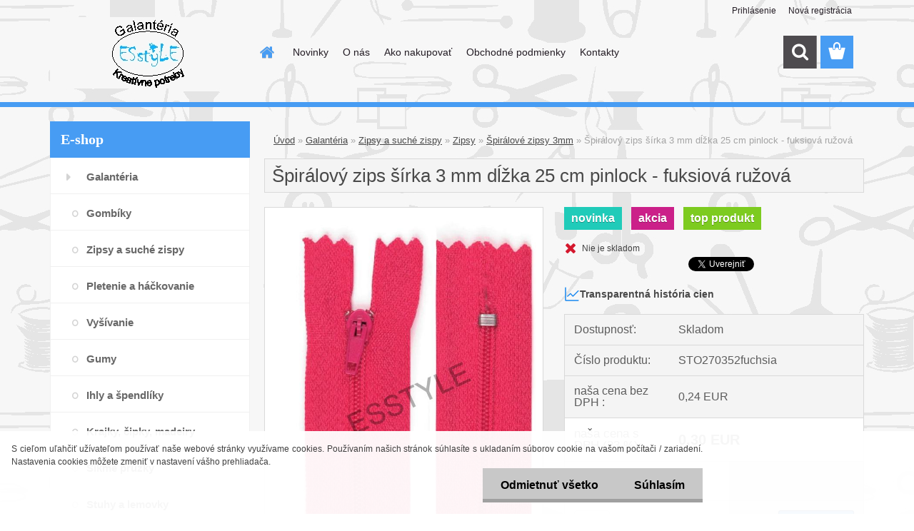

--- FILE ---
content_type: text/html; charset=utf-8
request_url: https://www.esstyle.sk/Spiralovy-zips-sirka-3-mm-d-zka-25-cm-pinlock-fuksiova-ruzova-d3189.htm
body_size: 22900
content:

    <!DOCTYPE html>
    <html xmlns:og="http://ogp.me/ns#" xmlns:fb="http://www.facebook.com/2008/fbml" lang="sk" class="tmpl__3rs13">
      <head>
          <script>
              window.cookie_preferences = getCookieSettings('cookie_preferences');
              window.cookie_statistics = getCookieSettings('cookie_statistics');
              window.cookie_marketing = getCookieSettings('cookie_marketing');

              function getCookieSettings(cookie_name) {
                  if (document.cookie.length > 0)
                  {
                      cookie_start = document.cookie.indexOf(cookie_name + "=");
                      if (cookie_start != -1)
                      {
                          cookie_start = cookie_start + cookie_name.length + 1;
                          cookie_end = document.cookie.indexOf(";", cookie_start);
                          if (cookie_end == -1)
                          {
                              cookie_end = document.cookie.length;
                          }
                          return unescape(document.cookie.substring(cookie_start, cookie_end));
                      }
                  }
                  return false;
              }
          </script>
                    <script async src="https://www.googletagmanager.com/gtag/js?id=GTM-57WDGHB"></script>
                <script>(function(w,d,s,l,i){w[l]=w[l]||[];w[l].push({'gtm.start':
          new Date().getTime(),event:'gtm.js'});var f=d.getElementsByTagName(s)[0],
        j=d.createElement(s),dl=l!='dataLayer'?'&l='+l:'';j.async=true;j.src=
        'https://www.googletagmanager.com/gtm.js?id='+i+dl;f.parentNode.insertBefore(j,f);
      })(window,document,'script','dataLayer','GTM-GTM-57WDGHB');
        window.dataLayer = window.dataLayer || [];
        window.dataLayer.push({
            event: 'eec.pageview',
            clientIP: '18.188.17.XX'
        });

    </script>
            <title>zips špirálový</title>
        <script type="text/javascript">var action_unavailable='action_unavailable';var id_language = 'sk';var id_country_code = 'SK';var language_code = 'sk-SK';var path_request = '/request.php';var type_request = 'POST';var cache_break = "2511"; var enable_console_debug = false; var enable_logging_errors = false;var administration_id_language = 'sk';var administration_id_country_code = 'SK';</script>          <script type="text/javascript" src="//ajax.googleapis.com/ajax/libs/jquery/1.8.3/jquery.min.js"></script>
          <script type="text/javascript" src="//code.jquery.com/ui/1.12.1/jquery-ui.min.js" ></script>
                  <script src="/wa_script/js/jquery.hoverIntent.minified.js?_=2025-01-14-11-59" type="text/javascript"></script>
        <script type="text/javascript" src="/admin/jscripts/jquery.qtip.min.js?_=2025-01-14-11-59"></script>
                  <script src="/wa_script/js/jquery.selectBoxIt.min.js?_=2025-01-14-11-59" type="text/javascript"></script>
                  <script src="/wa_script/js/bs_overlay.js?_=2025-01-14-11-59" type="text/javascript"></script>
        <script src="/wa_script/js/bs_design.js?_=2025-01-14-11-59" type="text/javascript"></script>
        <script src="/admin/jscripts/wa_translation.js?_=2025-01-14-11-59" type="text/javascript"></script>
        <link rel="stylesheet" type="text/css" href="/css/jquery.selectBoxIt.wa_script.css?_=2025-01-14-11-59" media="screen, projection">
        <link rel="stylesheet" type="text/css" href="/css/jquery.qtip.lupa.css?_=2025-01-14-11-59">
        
                  <script src="/wa_script/js/jquery.colorbox-min.js?_=2025-01-14-11-59" type="text/javascript"></script>
          <link rel="stylesheet" type="text/css" href="/css/colorbox.css?_=2025-01-14-11-59">
          <script type="text/javascript">
            jQuery(document).ready(function() {
              (function() {
                function createGalleries(rel) {
                  var regex = new RegExp(rel + "\\[(\\d+)]"),
                      m, group = "g_" + rel, groupN;
                  $("a[rel*=" + rel + "]").each(function() {
                    m = regex.exec(this.getAttribute("rel"));
                    if(m) {
                      groupN = group + m[1];
                    } else {
                      groupN = group;
                    }
                    $(this).colorbox({
                      rel: groupN,
                      slideshow:true,
                       maxWidth: "85%",
                       maxHeight: "85%",
                       returnFocus: false
                    });
                  });
                }
                createGalleries("lytebox");
                createGalleries("lyteshow");
              })();
            });</script>
          <script type="text/javascript">
      function init_products_hovers()
      {
        jQuery(".product").hoverIntent({
          over: function(){
            jQuery(this).find(".icons_width_hack").animate({width: "130px"}, 300, function(){});
          } ,
          out: function(){
            jQuery(this).find(".icons_width_hack").animate({width: "10px"}, 300, function(){});
          },
          interval: 40
        });
      }
      jQuery(document).ready(function(){

        jQuery(".param select, .sorting select").selectBoxIt();

        jQuery(".productFooter").click(function()
        {
          var $product_detail_link = jQuery(this).parent().find("a:first");

          if($product_detail_link.length && $product_detail_link.attr("href"))
          {
            window.location.href = $product_detail_link.attr("href");
          }
        });
        init_products_hovers();
        
        ebar_details_visibility = {};
        ebar_details_visibility["user"] = false;
        ebar_details_visibility["basket"] = false;

        ebar_details_timer = {};
        ebar_details_timer["user"] = setTimeout(function(){},100);
        ebar_details_timer["basket"] = setTimeout(function(){},100);

        function ebar_set_show($caller)
        {
          var $box_name = $($caller).attr("id").split("_")[0];

          ebar_details_visibility["user"] = false;
          ebar_details_visibility["basket"] = false;

          ebar_details_visibility[$box_name] = true;

          resolve_ebar_set_visibility("user");
          resolve_ebar_set_visibility("basket");
        }

        function ebar_set_hide($caller)
        {
          var $box_name = $($caller).attr("id").split("_")[0];

          ebar_details_visibility[$box_name] = false;

          clearTimeout(ebar_details_timer[$box_name]);
          ebar_details_timer[$box_name] = setTimeout(function(){resolve_ebar_set_visibility($box_name);},300);
        }

        function resolve_ebar_set_visibility($box_name)
        {
          if(   ebar_details_visibility[$box_name]
             && jQuery("#"+$box_name+"_detail").is(":hidden"))
          {
            jQuery("#"+$box_name+"_detail").slideDown(300);
          }
          else if(   !ebar_details_visibility[$box_name]
                  && jQuery("#"+$box_name+"_detail").not(":hidden"))
          {
            jQuery("#"+$box_name+"_detail").slideUp(0, function() {
              $(this).css({overflow: ""});
            });
          }
        }

        
        jQuery("#user_icon, #basket_icon").hoverIntent({
          over: function(){
            ebar_set_show(this);
            
          } ,
          out: function(){
            ebar_set_hide(this);
          },
          interval: 40
        });
        
        jQuery("#user_icon").click(function(e)
        {
          if(jQuery(e.target).attr("id") == "user_icon")
          {
            window.location.href = "https://www.esstyle.sk/1ju3sa97/e-login/";
          }
        });

        jQuery("#basket_icon").click(function(e)
        {
          if(jQuery(e.target).attr("id") == "basket_icon")
          {
            window.location.href = "https://www.esstyle.sk/1ju3sa97/e-basket/";
          }
        });
      
      });
    </script>        <meta http-equiv="Content-language" content="sk">
        <meta http-equiv="Content-Type" content="text/html; charset=utf-8">
        <meta name="language" content="slovak">
        <meta name="keywords" content="zips špirálový, zips spiralovy, šitie, odevy, sitie, na sukne, na saty, na šaty">
        <meta name="description" content="zips špirálový">
        <meta name="revisit-after" content="1 Days">
        <meta name="distribution" content="global">
        <meta name="expires" content="never">
                  <meta name="expires" content="never">
                    <link rel="previewimage" href="https://www.esstyle.sk/fotky40202/fotos/_vyr_3189Spiralovy_zips_syto_ruzovy_3mm_25cm_pinlock_STO270352_396.jpg" />
                    <link rel="canonical" href="https://www.esstyle.sk/Spiralovy-zips-sirka-3-mm-d-zka-25-cm-pinlock-fuksiova-ruzova-d3189.htm?tab=description"/>
          <meta property="og:image" content="http://www.esstyle.sk/fotky40202/fotos/_vyr_3189Spiralovy_zips_syto_ruzovy_3mm_25cm_pinlock_STO270352_396.jpg" />
<meta property="og:image:secure_url" content="https://www.esstyle.sk/fotky40202/fotos/_vyr_3189Spiralovy_zips_syto_ruzovy_3mm_25cm_pinlock_STO270352_396.jpg" />
<meta property="og:image:type" content="image/jpeg" />
<meta property="og:url" content="http://www.esstyle.sk/1ju3sa97/eshop/15-1-Galanteria/0/5/3189-Spiralovy-zips-sirka-3-mm-d-zka-25-cm-pinlock-fuksiova-ruzova" />
<meta property="og:title" content="Špirálový zips šírka 3 mm dĺžka 25 cm pinlock - fuksiová ružová" />
<meta property="og:description" content="zips špirálový" />
<meta property="og:type" content="product" />
<meta property="og:site_name" content="Esstyle galanteria a kreativne potreby" />

<meta name="google-site-verification" content="google-site-verification=Z7pc2Hxj56lUUxCMWdoBLklhBvnXErzLWnnBBLZKEg4"/>            <meta name="robots" content="index, follow">
                    <link rel="stylesheet" type="text/css" href="/css/lang_dependent_css/lang_sk.css?_=2025-01-14-11-59" media="screen, projection">
                <link rel='stylesheet' type='text/css' href='/wa_script/js/styles.css?_=2025-01-14-11-59'>
        <script language='javascript' type='text/javascript' src='/wa_script/js/javascripts.js?_=2025-01-14-11-59'></script>
        <script language='javascript' type='text/javascript' src='/wa_script/js/check_tel.js?_=2025-01-14-11-59'></script>
          <script src="/assets/javascripts/buy_button.js?_=2025-01-14-11-59"></script>
            <script type="text/javascript" src="/wa_script/js/bs_user.js?_=2025-01-14-11-59"></script>
        <script type="text/javascript" src="/wa_script/js/bs_fce.js?_=2025-01-14-11-59"></script>
        <script type="text/javascript" src="/wa_script/js/bs_fixed_bar.js?_=2025-01-14-11-59"></script>
        <script type="text/javascript" src="/bohemiasoft/js/bs.js?_=2025-01-14-11-59"></script>
        <script src="/wa_script/js/jquery.number.min.js?_=2025-01-14-11-59" type="text/javascript"></script>
        <script type="text/javascript">
            BS.User.id = 40202;
            BS.User.domain = "1ju3sa97";
            BS.User.is_responsive_layout = true;
            BS.User.max_search_query_length = 50;
            BS.User.max_autocomplete_words_count = 5;

            WA.Translation._autocompleter_ambiguous_query = ' Hľadaný výraz je pre našeptávač príliš všeobecný. Zadajte prosím ďalšie znaky, slová alebo pokračujte odoslaním formulára pre vyhľadávanie.';
            WA.Translation._autocompleter_no_results_found = ' Neboli nájdené žiadne produkty ani kategórie.';
            WA.Translation._error = " Chyba";
            WA.Translation._success = " Úspech";
            WA.Translation._warning = " Upozornenie";
            WA.Translation._multiples_inc_notify = '<p class="multiples-warning"><strong>Tento produkt je možné objednať iba v násobkoch #inc#. </strong><br><small>Vami zadaný počet kusov bol navýšený podľa tohto násobku.</small></p>';
            WA.Translation._shipping_change_selected = " Zmeniť...";
            WA.Translation._shipping_deliver_to_address = "_shipping_deliver_to_address";

            BS.Design.template = {
              name: "3rs13",
              is_selected: function(name) {
                if(Array.isArray(name)) {
                  return name.indexOf(this.name) > -1;
                } else {
                  return name === this.name;
                }
              }
            };
            BS.Design.isLayout3 = true;
            BS.Design.templates = {
              TEMPLATE_ARGON: "argon",TEMPLATE_NEON: "neon",TEMPLATE_CARBON: "carbon",TEMPLATE_XENON: "xenon",TEMPLATE_AURUM: "aurum",TEMPLATE_CUPRUM: "cuprum",TEMPLATE_ERBIUM: "erbium",TEMPLATE_CADMIUM: "cadmium",TEMPLATE_BARIUM: "barium",TEMPLATE_CHROMIUM: "chromium",TEMPLATE_SILICIUM: "silicium",TEMPLATE_IRIDIUM: "iridium",TEMPLATE_INDIUM: "indium",TEMPLATE_OXYGEN: "oxygen",TEMPLATE_HELIUM: "helium",TEMPLATE_FLUOR: "fluor",TEMPLATE_FERRUM: "ferrum",TEMPLATE_TERBIUM: "terbium",TEMPLATE_URANIUM: "uranium",TEMPLATE_ZINCUM: "zincum",TEMPLATE_CERIUM: "cerium",TEMPLATE_KRYPTON: "krypton",TEMPLATE_THORIUM: "thorium",TEMPLATE_ETHERUM: "etherum",TEMPLATE_KRYPTONIT: "kryptonit",TEMPLATE_TITANIUM: "titanium",TEMPLATE_PLATINUM: "platinum"            };
        </script>
                  <script src="/js/progress_button/modernizr.custom.js"></script>
                      <link rel="stylesheet" type="text/css" href="/bower_components/owl.carousel/dist/assets/owl.carousel.min.css" />
            <link rel="stylesheet" type="text/css" href="/bower_components/owl.carousel/dist/assets/owl.theme.default.min.css" />
            <script src="/bower_components/owl.carousel/dist/owl.carousel.min.js"></script>
                    <link rel="stylesheet" type="text/css" href="//static.bohemiasoft.com/jave/style.css?_=2025-01-14-11-59" media="screen">
                    <link rel="stylesheet" type="text/css" href="/css/font-awesome.4.7.0.min.css" media="screen">
          <link rel="stylesheet" type="text/css" href="/sablony/nove/3rs13/3rs13blue/css/product_var3.css?_=2025-01-14-11-59" media="screen">
                    <link rel="stylesheet"
                type="text/css"
                id="tpl-editor-stylesheet"
                href="/sablony/nove/3rs13/3rs13blue/css/colors.css?_=2025-01-14-11-59"
                media="screen">

          <meta name="viewport" content="width=device-width, initial-scale=1.0">
          <link rel="stylesheet" 
                   type="text/css" 
                   href="https://static.bohemiasoft.com/custom-css/argon.css?_1764923345" 
                   media="screen"><link rel="stylesheet" type="text/css" href="/css/steps_order.css?_=2025-01-14-11-59" media="screen"><style type="text/css">
               <!--#site_logo{
                  width: 275px;
                  height: 100px;
                  background-image: url('/fotky40202/design_setup/images/custom_image_logo.jpg?cache_time=1572497399');
                  background-repeat: no-repeat;
                  
                }html body .myheader { 
          background-image: url('/fotky40202/design_setup/images/custom_image_centerpage.jpg?cache_time=1572497399');
          border: black;
          background-repeat: repeat;
          background-position: 50% 50%;
          
        }#page_background{
                  background-image: url('/fotky40202/design_setup/images/custom_image_aroundpage.jpg?cache_time=1572497399');
                  background-repeat: repeat;
                  background-position: 50% 50%;
                  background-color: transparent;
                }.bgLupa{
                  padding: 0;
                  border: none;
                }

 :root { 
 }
-->
                </style>          <link rel="stylesheet" type="text/css" href="/fotky40202/design_setup/css/user_defined.css?_=1498575657" media="screen, projection">
                    <script type="text/javascript" src="/admin/jscripts/wa_dialogs.js?_=2025-01-14-11-59"></script>
            <script>
      $(document).ready(function() {
        if (getCookie('show_cookie_message' + '_40202_sk') != 'no') {
          if($('#cookies-agreement').attr('data-location') === '0')
          {
            $('.cookies-wrapper').css("top", "0px");
          }
          else
          {
            $('.cookies-wrapper').css("bottom", "0px");
          }
          $('.cookies-wrapper').show();
        }

        $('#cookies-notify__close').click(function() {
          setCookie('show_cookie_message' + '_40202_sk', 'no');
          $('#cookies-agreement').slideUp();
          $("#masterpage").attr("style", "");
          setCookie('cookie_preferences', 'true');
          setCookie('cookie_statistics', 'true');
          setCookie('cookie_marketing', 'true');
          window.cookie_preferences = true;
          window.cookie_statistics = true;
          window.cookie_marketing = true;
          if(typeof gtag === 'function') {
              gtag('consent', 'update', {
                  'ad_storage': 'granted',
                  'analytics_storage': 'granted',
                  'ad_user_data': 'granted',
                  'ad_personalization': 'granted'
              });
          }
         return false;
        });

        $("#cookies-notify__disagree").click(function(){
            save_preferences();
        });

        $('#cookies-notify__preferences-button-close').click(function(){
            var cookies_notify_preferences = $("#cookies-notify-checkbox__preferences").is(':checked');
            var cookies_notify_statistics = $("#cookies-notify-checkbox__statistics").is(':checked');
            var cookies_notify_marketing = $("#cookies-notify-checkbox__marketing").is(':checked');
            save_preferences(cookies_notify_preferences, cookies_notify_statistics, cookies_notify_marketing);
        });

        function save_preferences(preferences = false, statistics = false, marketing = false)
        {
            setCookie('show_cookie_message' + '_40202_sk', 'no');
            $('#cookies-agreement').slideUp();
            $("#masterpage").attr("style", "");
            setCookie('cookie_preferences', preferences);
            setCookie('cookie_statistics', statistics);
            setCookie('cookie_marketing', marketing);
            window.cookie_preferences = preferences;
            window.cookie_statistics = statistics;
            window.cookie_marketing = marketing;
            if(marketing && typeof gtag === 'function')
            {
                gtag('consent', 'update', {
                    'ad_storage': 'granted'
                });
            }
            if(statistics && typeof gtag === 'function')
            {
                gtag('consent', 'update', {
                    'analytics_storage': 'granted',
                    'ad_user_data': 'granted',
                    'ad_personalization': 'granted',
                });
            }
            if(marketing === false && BS && BS.seznamIdentity) {
                BS.seznamIdentity.clearIdentity();
            }
        }

        /**
         * @param {String} cookie_name
         * @returns {String}
         */
        function getCookie(cookie_name) {
          if (document.cookie.length > 0)
          {
            cookie_start = document.cookie.indexOf(cookie_name + "=");
            if (cookie_start != -1)
            {
              cookie_start = cookie_start + cookie_name.length + 1;
              cookie_end = document.cookie.indexOf(";", cookie_start);
              if (cookie_end == -1)
              {
                cookie_end = document.cookie.length;
              }
              return unescape(document.cookie.substring(cookie_start, cookie_end));
            }
          }
          return "";
        }
        
        /**
         * @param {String} cookie_name
         * @param {String} value
         */
        function setCookie(cookie_name, value) {
          var time = new Date();
          time.setTime(time.getTime() + 365*24*60*60*1000); // + 1 rok
          var expires = "expires="+time.toUTCString();
          document.cookie = cookie_name + "=" + escape(value) + "; " + expires + "; path=/";
        }
      });
    </script>
    <script async src="https://www.googletagmanager.com/gtag/js?id=UA-108296340-2"></script><script>
window.dataLayer = window.dataLayer || [];
function gtag(){dataLayer.push(arguments);}
gtag('js', new Date());
gtag('config', 'AW-436-353-0823', { debug_mode: true });
gtag('config', 'UA-108296340-2', { debug_mode: true });
</script>        <script type="text/javascript" src="/wa_script/js/search_autocompleter.js?_=2025-01-14-11-59"></script>
                <link rel="stylesheet" type="text/css" href="/assets/vendor/magnific-popup/magnific-popup.css" />
      <script src="/assets/vendor/magnific-popup/jquery.magnific-popup.js"></script>
      <script type="text/javascript">
        BS.env = {
          decPoint: ",",
          basketFloatEnabled: true        };
      </script>
      <script type="text/javascript" src="/node_modules/select2/dist/js/select2.min.js"></script>
      <script type="text/javascript" src="/node_modules/maximize-select2-height/maximize-select2-height.min.js"></script>
      <script type="text/javascript">
        (function() {
          $.fn.select2.defaults.set("language", {
            noResults: function() {return " Žiadny záznam nebol nájdený"},
            inputTooShort: function(o) {
              var n = o.minimum - o.input.length;
              return "_input_too_short".replace("#N#", n);
            }
          });
          $.fn.select2.defaults.set("width", "100%")
        })();

      </script>
      <link type="text/css" rel="stylesheet" href="/node_modules/select2/dist/css/select2.min.css" />
      <script type="text/javascript" src="/wa_script/js/countdown_timer.js?_=2025-01-14-11-59"></script>
      <script type="text/javascript" src="/wa_script/js/app.js?_=2025-01-14-11-59"></script>
      <script type="text/javascript" src="/node_modules/jquery-validation/dist/jquery.validate.min.js"></script>

      
          </head>
          <script type="text/javascript">
        var fb_pixel = 'active';
      </script>
      <script type="text/javascript" src="/wa_script/js/fb_pixel_func.js"></script>
      <script>add_to_cart_default_basket_settings();</script>  <body class="lang-sk layout3 not-home page-product-detail page-product-3189 basket-empty slider_available template-slider-disabled vat-payer-y alternative-currency-n" >
      <!-- Google Tag Manager (noscript) end -->
    <noscript><iframe src="https://www.googletagmanager.com/ns.html?id=GTM-GTM-57WDGHB"
                      height="0" width="0" style="display:none;visibility:hidden"></iframe></noscript>
    <!-- End Google Tag Manager (noscript) -->
          <a name="topweb"></a>
            <div id="cookies-agreement" class="cookies-wrapper" data-location="1"
         >
      <div class="cookies-notify-background"></div>
      <div class="cookies-notify" style="display:block!important;">
        <div class="cookies-notify__bar">
          <div class="cookies-notify__bar1">
            <div class="cookies-notify__text"
                                 >
                S cieľom uľahčiť užívateľom používať naše webové stránky využívame cookies. Používaním našich stránok súhlasíte s ukladaním súborov cookie na vašom počítači / zariadení. Nastavenia cookies môžete zmeniť v nastavení vášho prehliadača.            </div>
            <div class="cookies-notify__button">
                <a href="#" id="cookies-notify__disagree" class="secondary-btn"
                   style="color: #000000;
                           background-color: #c8c8c8;
                           opacity: 1"
                >Odmietnuť všetko</a>
              <a href="#" id="cookies-notify__close"
                 style="color: #000000;
                        background-color: #c8c8c8;
                        opacity: 1"
                >Súhlasím</a>
            </div>
          </div>
                    </div>
      </div>
    </div>
    
  <div id="responsive_layout_large"></div><div id="page">    <script type="text/javascript">
      var responsive_articlemenu_name = ' Menu';
      var responsive_eshopmenu_name = ' E-shop';
    </script>
        <link rel="stylesheet" type="text/css" href="/css/masterslider.css?_=2025-01-14-11-59" media="screen, projection">
    <script type="text/javascript" src="/js/masterslider.min.js"></script>
    <div class="myheader">
                <div class="navigate_bar">
            <div class="logo-wrapper">
            <a id="site_logo" href="//www.esstyle.sk" class="mylogo" aria-label="Logo"></a>
    </div>
                        <!--[if IE 6]>
    <style>
    #main-menu ul ul{visibility:visible;}
    </style>
    <![endif]-->

    
    <div id="topmenu"><!-- TOPMENU -->
            <div id="main-menu" class="">
                 <ul>
            <li class="eshop-menu-home">
              <a href="//www.esstyle.sk" class="top_parent_act" aria-label="Homepage">
                              </a>
            </li>
          </ul>
          
<ul><li class="eshop-menu-6 eshop-menu-order-1 eshop-menu-odd"><a href="/Novinky-a6_0.htm"  class="top_parent">Novinky</a>
</li></ul>
<ul><li class="eshop-menu-1 eshop-menu-order-2 eshop-menu-even"><a href="/O-nas-a1_0.htm"  class="top_parent">O nás</a>
</li></ul>
<ul><li class="eshop-menu-4 eshop-menu-order-3 eshop-menu-odd"><a href="/Ako-nakupovat-a4_0.htm"  class="top_parent">Ako nakupovať</a> <ul><!--[if lte IE 7]><table><tr><td><![endif]--> <li class="eshop-submenu-4"><a href="/Casto-kladene-otazky-FAQ-a4_4.htm" >Často kladené otázky ( FAQ)</a></li><li class="eshop-submenu-5"><a href="/Ako-nakupovat-a4_5.htm" >Ako nakupovať</a></li><li class="eshop-submenu-6"><a href="/Doprava-a4_6.htm" >Doprava</a></li><li class="eshop-submenu-7"><a href="/Sledovanie-zasielok-a4_7.htm" >Sledovanie zásielok</a></li><li class="eshop-submenu-8"><a href="/Cookies-a4_8.htm" >Cookies</a></li> <!--[if lte IE 7]></td></tr></table><![endif]--></ul> 
</li></ul>
<ul><li class="eshop-menu-3 eshop-menu-order-4 eshop-menu-even"><a href="/Obchodne-podmienky-a3_0.htm"  class="top_parent">Obchodné podmienky</a> <ul><!--[if lte IE 7]><table><tr><td><![endif]--> <li class="eshop-submenu-2"><a href="/Vseobecne-obchodne-podmienky-a3_2.htm" >Všeobecné obchodné podmienky</a></li><li class="eshop-submenu-1"><a href="/Ako-reklamovat-a3_1.htm" >Ako reklamovať</a></li><li class="eshop-submenu-9"><a href="/Zasady-ochrany-osobnych-udajov-a3_9.htm" >Zásady ochrany osobných údajov</a></li><li class="eshop-submenu-3"><a href="/Odstupenie-od-zmluvy-a3_3.htm" >Odstúpenie od zmluvy</a></li><li class="eshop-submenu-10"><a href="/Formular-na-odstupenie-a3_10.htm" >Formulár na odstúpenie</a></li> <!--[if lte IE 7]></td></tr></table><![endif]--></ul> 
</li></ul>
<ul><li class="eshop-menu-5 eshop-menu-order-5 eshop-menu-odd"><a href="/Kontakty-a5_0.htm"  class="top_parent">Kontakty</a>
</li></ul>      </div>
    </div><!-- END TOPMENU -->
        <div id="search">
      <form name="search" id="searchForm" action="/search-engine.htm" method="GET" enctype="multipart/form-data">
        <label for="q" class="title_left2"> Hľadanie</label>
        <p>
          <input name="slovo" type="text" class="inputBox" id="q" placeholder=" Zadajte text vyhľadávania" maxlength="50">
          
          <input type="hidden" id="source_service" value="www.webareal.sk">
        </p>
        <div class="wrapper_search_submit">
          <input type="submit" class="search_submit" aria-label="search" name="search_submit" value="">
        </div>
        <div id="search_setup_area">
          <input id="hledatjak2" checked="checked" type="radio" name="hledatjak" value="2">
          <label for="hledatjak2">Hľadať v tovare</label>
          <br />
          <input id="hledatjak1"  type="radio" name="hledatjak" value="1">
          <label for="hledatjak1">Hľadať v článkoch</label>
                    <script type="text/javascript">
            function resolve_search_mode_visibility()
            {
              if (jQuery('form[name=search] input').is(':focus'))
              {
                if (jQuery('#search_setup_area').is(':hidden'))
                {
                  jQuery('#search_setup_area').slideDown(400);
                }
              }
              else
              {
                if (jQuery('#search_setup_area').not(':hidden'))
                {
                  jQuery('#search_setup_area').slideUp(400);
                }
              }
            }

            $('form[name=search] input').click(function() {
              this.focus();
            });

            jQuery('form[name=search] input')
                .focus(function() {
                  resolve_search_mode_visibility();
                })
                .blur(function() {
                  setTimeout(function() {
                    resolve_search_mode_visibility();
                  }, 1000);
                });

          </script>
                  </div>
      </form>
    </div>
          </div>
          </div>
    <div id="page_background">      <div class="hack-box"><!-- HACK MIN WIDTH FOR IE 5, 5.5, 6  -->
                  <div id="masterpage" style="margin-bottom:95px;"><!-- MASTER PAGE -->
              <div id="header">          </div><!-- END HEADER -->
          
  <div id="ebar" class="" >        <div id="ebar_set">
                <div id="user_icon">

                            <div id="user_detail">
                    <div id="user_arrow_tag"></div>
                    <div id="user_content_tag">
                        <div id="user_content_tag_bg">
                            <a href="/1ju3sa97/e-login/"
                               class="elink user_login_text"
                               >
                               Prihlásenie                            </a>
                            <a href="/1ju3sa97/e-register/"
                               class="elink user-logout user_register_text"
                               >
                               Nová registrácia                            </a>
                        </div>
                    </div>
                </div>
            
        </div>
        
                <div id="basket_icon" >
            <div id="basket_detail">
                <div id="basket_arrow_tag"></div>
                <div id="basket_content_tag">
                    <a id="quantity_tag" href="/1ju3sa97/e-basket" rel="nofollow" class="elink"><span class="quantity_count">0</span></a>
                                    </div>
            </div>
        </div>
                <a id="basket_tag"
           href="1ju3sa97/e-basket"
           rel="nofollow"
           class="elink">
            <span id="basket_tag_left">&nbsp;</span>
            <span id="basket_tag_right">
                0 ks            </span>
        </a>
                </div></div>          <div id="aroundpage"><!-- AROUND PAGE -->
            
      <!-- LEFT BOX -->
      <div id="left-box">
              <div class="menu-typ-1" id="left_eshop">
                <p class="title_left_eshop">E-shop</p>
          
        <div id="inleft_eshop">
          <div class="leftmenu2">
                <ul class="root-eshop-menu">
              <li class="leftmenuDef category-menu-15 category-menu-order-1 category-menu-odd">
          <a href="/Galanteria-c15_0_1.htm">            <strong>
              Galantéria            </strong>
            </a>        </li>

            <ul class="eshop-submenu level-2">
              <li class="leftmenu2sub category-submenu-74 masonry_item">
          <a href="/Gombiky-c15_74_2.htm">            <strong>
              Gombíky            </strong>
            </a>        </li>

                <li class="leftmenu2sub category-submenu-81 masonry_item">
          <a href="/Zipsy-a-suche-zispy-c15_81_2.htm">            <strong>
              Zipsy a suché zispy            </strong>
            </a>        </li>

                <li class="leftmenu2sub category-submenu-82 masonry_item">
          <a href="/Pletenie-a-hackovanie-c15_82_2.htm">            <strong>
              Pletenie a háčkovanie            </strong>
            </a>        </li>

                <li class="leftmenu2sub category-submenu-282 masonry_item">
          <a href="/Vysivanie-c15_282_2.htm">            <strong>
              Vyšívanie            </strong>
            </a>        </li>

                <li class="leftmenu2sub category-submenu-83 masonry_item">
          <a href="/Gumy-c15_83_2.htm">            <strong>
              Gumy            </strong>
            </a>        </li>

                <li class="leftmenu2sub category-submenu-84 masonry_item">
          <a href="/Ihly-a-spendliky-c15_84_2.htm">            <strong>
              Ihly a špendlíky            </strong>
            </a>        </li>

                <li class="leftmenu2sub category-submenu-85 masonry_item">
          <a href="/Krajky-cipky-madeiry-c15_85_2.htm">            <strong>
              Krajky, čipky, madeiry            </strong>
            </a>        </li>

                <li class="leftmenu2sub category-submenu-86 masonry_item">
          <a href="/Sikme-pruzky-c15_86_2.htm">            <strong>
              Šikmé prúžky            </strong>
            </a>        </li>

                <li class="leftmenu2sub category-submenu-87 masonry_item">
          <a href="/Stuhy-a-lemovky-c15_87_2.htm">            <strong>
              Stuhy a lemovky            </strong>
            </a>        </li>

                <li class="leftmenu2sub category-submenu-88 masonry_item">
          <a href="/Nazehlovacky-a-zaplaty-c15_88_2.htm">            <strong>
              Nažehlovačky a záplaty             </strong>
            </a>        </li>

                <li class="leftmenu2sub category-submenu-89 masonry_item">
          <a href="/Metraz-c15_89_2.htm">            <strong>
              Metráž            </strong>
            </a>        </li>

                <li class="leftmenu2sub category-submenu-90 masonry_item">
          <a href="/Krajcirske-potreby-c15_90_2.htm">            <strong>
              Krajčírske potreby            </strong>
            </a>        </li>

                <li class="leftmenu2sub category-submenu-91 masonry_item">
          <a href="/Tvrda-galanteria-c15_91_2.htm">            <strong>
              Tvrdá galantéria            </strong>
            </a>        </li>

                <li class="leftmenu2sub category-submenu-92 masonry_item">
          <a href="/Plastova-galanteria-c15_92_2.htm">            <strong>
              Plastová galantéria            </strong>
            </a>        </li>

                <li class="leftmenu2sub category-submenu-98 masonry_item">
          <a href="/Cievky-pre-sijacie-stroje-c15_98_2.htm">            <strong>
              Cievky pre šijacie stroje            </strong>
            </a>        </li>

                <li class="leftmenu2sub category-submenu-99 masonry_item">
          <a href="/Zaclonova-galanteria-c15_99_2.htm">            <strong>
              Záclonová galantéria            </strong>
            </a>        </li>

                <li class="leftmenu2sub category-submenu-122 masonry_item">
          <a href="/Snury-spagaty-knoty-c15_122_2.htm">            <strong>
              Šnúry, špagáty, knôty            </strong>
            </a>        </li>

                <li class="leftmenu2sub category-submenu-253 masonry_item">
          <a href="/Hadovky-a-pramiky-c15_253_2.htm">            <strong>
              Hadovky a prámiky            </strong>
            </a>        </li>

                <li class="leftmenu2sub category-submenu-254 masonry_item">
          <a href="/Popruhy-c15_254_2.htm">            <strong>
              Popruhy            </strong>
            </a>        </li>

                <li class="leftmenu2sub category-submenu-270 masonry_item">
          <a href="/Nite-c15_270_2.htm">            <strong>
              Nite            </strong>
            </a>        </li>

                <li class="leftmenu2sub category-submenu-284 masonry_item">
          <a href="/Plavkove-a-podprsenkove-sucast-c15_284_2.htm">            <strong>
              Plavkové a podprsenkové súčast            </strong>
            </a>        </li>

                <li class="leftmenu2sub category-submenu-296 masonry_item">
          <a href="/Vypchavky-c15_296_2.htm">            <strong>
              Vypchávky            </strong>
            </a>        </li>

                <li class="leftmenu2sub category-submenu-308 masonry_item">
          <a href="/Strapce-lampasy-paspulky-c15_308_2.htm">            <strong>
              Strapce, lampasy, paspulky            </strong>
            </a>        </li>

                <li class="leftmenu2sub category-submenu-394 masonry_item">
          <a href="/Keprovky-a-pasovky-c15_394_2.htm">            <strong>
              Keprovky a pásovky            </strong>
            </a>        </li>

                <li class="leftmenu2sub category-submenu-395 masonry_item">
          <a href="/Fixacne-a-spevnovacie-material-c15_395_2.htm">            <strong>
              Fixačné a spevňovacie materiál            </strong>
            </a>        </li>

            </ul>
      <style>
        #left-box .remove_point a::before
        {
          display: none;
        }
      </style>
            <li class="leftmenuDef category-menu-20 category-menu-order-2 category-menu-even">
          <a href="/Aranzerske-a-kreativne-potreby-c20_0_1.htm">            <strong>
              Aranžérske a kreatívne potreby            </strong>
            </a>        </li>

                <li class="leftmenuDef category-menu-11 category-menu-order-3 category-menu-odd">
          <a href="/Oblecenie-a-modne-doplnky-c11_0_1.htm">            <strong>
              Oblečenie a módne doplnky            </strong>
            </a>        </li>

                <li class="leftmenuDef category-menu-18 category-menu-order-4 category-menu-even">
          <a href="/Party-veci-a-doplnky-c18_0_1.htm">            <strong>
              Párty veci a doplnky            </strong>
            </a>        </li>

                <li class="leftmenuDef category-menu-7 category-menu-order-5 category-menu-odd">
          <a href="/Svadba-c7_0_1.htm">            <strong>
              Svadba            </strong>
            </a>        </li>

                <li class="leftmenuDef category-menu-19 category-menu-order-6 category-menu-even">
          <a href="/Krstiny-c19_0_1.htm">            <strong>
              Krstiny            </strong>
            </a>        </li>

                <li class="leftmenuDef category-menu-13 category-menu-order-7 category-menu-odd">
          <a href="/Obaly-na-saty-a-obuv-c13_0_1.htm">            <strong>
              Obaly na šaty a obuv            </strong>
            </a>        </li>

                <li class="leftmenuDef category-menu-14 category-menu-order-8 category-menu-even">
          <a href="/Vesiaky-c14_0_1.htm">            <strong>
              Vešiaky            </strong>
            </a>        </li>

                <li class="leftmenuDef category-menu-16 category-menu-order-9 category-menu-odd">
          <a href="/Zartovne-tricka-c16_0_1.htm">            <strong>
              Žartovné tričká            </strong>
            </a>        </li>

                <li class="leftmenuDef category-menu-17 category-menu-order-10 category-menu-even">
          <a href="/Darceky-k-sviatku-c17_0_1.htm">            <strong>
              Darčeky k sviatku            </strong>
            </a>        </li>

                <li class="leftmenuDef category-menu-12 category-menu-order-11 category-menu-odd">
          <a href="/Sperky-c12_0_1.htm">            <strong>
              Šperky            </strong>
            </a>        </li>

                <li class="leftmenuDef category-menu-10 category-menu-order-12 category-menu-even">
          <a href="/Darcekove-krabicky-a-balenie-c10_0_1.htm">            <strong>
              Darčekové krabičky a balenie            </strong>
            </a>        </li>

                <li class="leftmenuDef category-menu-21 category-menu-order-13 category-menu-odd">
          <a href="/Nakupne-tasky-a-vrecka-c21_0_1.htm">            <strong>
              Nákupné tašky a vrecká            </strong>
            </a>        </li>

                <li class="leftmenuDef category-menu-22 category-menu-order-14 category-menu-even">
          <a href="/Reflexne-odevy-a-doplnky-c22_0_1.htm">            <strong>
              Reflexné odevy a doplnky            </strong>
            </a>        </li>

                <li class="leftmenuDef category-menu-23 category-menu-order-15 category-menu-odd">
          <a href="/Dazdniky-a-prsiplaste-c23_0_1.htm">            <strong>
              Dáždniky a pršiplášte            </strong>
            </a>        </li>

                <li class="leftmenuDef category-menu-24 category-menu-order-16 category-menu-even">
          <a href="/Kalendare-a-diare-c24_0_1.htm">            <strong>
              Kalendáre a diáre            </strong>
            </a>        </li>

                <li class="leftmenuDef category-menu-25 category-menu-order-17 category-menu-odd">
          <a href="/Ruska-a-stity-c25_0_1.htm">            <strong>
              Rúška a štíty            </strong>
            </a>        </li>

                <li class="leftmenuDef category-menu-26 category-menu-order-18 category-menu-even">
          <a href="/Kancelarske-a-skolske-potreby-c26_0_1.htm">            <strong>
              Kancelárske a školské potreby            </strong>
            </a>        </li>

                <li class="leftmenuDef category-menu-27 category-menu-order-19 category-menu-odd">
          <a href="/Party-a-karnevalove-dekoracie-c27_0_1.htm">            <strong>
              Párty a karnevalové dekorácie            </strong>
            </a>        </li>

                <li class="leftmenuDef category-menu-28 category-menu-order-20 category-menu-even">
          <a href="/Caje-a-cajove-doplnky-c28_0_1.htm">            <strong>
              Čaje a čajové doplnky            </strong>
            </a>        </li>

                <li class="leftmenuDef category-menu-29 category-menu-order-21 category-menu-odd">
          <a href="/Elektro-c29_0_1.htm">            <strong>
              Elektro            </strong>
            </a>        </li>

                <li class="leftmenuDef category-menu-30 category-menu-order-22 category-menu-even">
          <a href="/Snurky-do-topanok-c30_0_1.htm">            <strong>
              Šnúrky do topánok            </strong>
            </a>        </li>

                <li class="leftmenuDef category-menu-31 category-menu-order-23 category-menu-odd">
          <a href="/Rucne-naradie-c31_0_1.htm">            <strong>
              Ručné náradie            </strong>
            </a>        </li>

            </ul>
      <style>
        #left-box .remove_point a::before
        {
          display: none;
        }
      </style>
              </div>
        </div>

        
        <div id="footleft1">
                  </div>

            </div>
            </div><!-- END LEFT BOX -->
            <div id="right-box"><!-- RIGHT BOX2 -->
              </div><!-- END RIGHT BOX -->
      

            <hr class="hide">
                        <div id="centerpage2"><!-- CENTER PAGE -->
              <div id="incenterpage2"><!-- in the center -->
                <script type="text/javascript">
  var product_information = {
    id: '3189',
    name: 'Špirálový zips šírka 3 mm dĺžka 25 cm pinlock - fuksiová ružová',
    brand: '',
    price: '0.3',
    category: 'Špirálové zipsy 3mm',
    is_variant: false,
    variant_id: 0  };
</script>
        <div id="fb-root"></div>
    <script>(function(d, s, id) {
            var js, fjs = d.getElementsByTagName(s)[0];
            if (d.getElementById(id)) return;
            js = d.createElement(s); js.id = id;
            js.src = "//connect.facebook.net/ sk_SK/all.js#xfbml=1&appId=";
            fjs.parentNode.insertBefore(js, fjs);
        }(document, 'script', 'facebook-jssdk'));</script>
       <script>
           BS.price_history_widget.data = {
             id_produkt: '3189',
             id_ciselnik: '',
             today_price: '0.300',
             name: 'Špirálový zips šírka 3 mm dĺžka 25 cm pinlock - fuksiová ružová',
           };
           WA.Translation._ph_product_title = 'História cien';
       </script>
             <script type="application/ld+json">
      {
        "@context": "http://schema.org",
        "@type": "Product",
                "name": "zips špirálový",
        "description": "zips špirálový",
                "image": "https://www.esstyle.sk/fotky40202/fotos/_vyr_3189Spiralovy_zips_syto_ruzovy_3mm_25cm_pinlock_STO270352_396.jpg",
                "gtin13": "",
        "mpn": "",
        "sku": "STO270352fuchsia",
        "brand": "",

        "offers": {
            "@type": "Offer",
            "availability": "https://schema.org/OutOfStock",
            "price": "0.30",
"priceCurrency": "EUR",
"priceValidUntil": "2036-01-17",
            "url": "https://www.esstyle.sk/Spiralovy-zips-sirka-3-mm-d-zka-25-cm-pinlock-fuksiova-ruzova-d3189.htm"
        }
      }
</script>
              <script type="application/ld+json">
{
    "@context": "http://schema.org",
    "@type": "BreadcrumbList",
    "itemListElement": [
    {
        "@type": "ListItem",
        "position": 1,
        "item": {
            "@id": "https://www.esstyle.sk",
            "name": "Home"
            }
    },     {
        "@type": "ListItem",
        "position": 2,
        "item": {
            "@id": "https://www.esstyle.sk/Galanteria-c15_0_1.htm",
            "name": "Galantéria"
        }
        },
     {
        "@type": "ListItem",
        "position": 3,
        "item": {
            "@id": "https://www.esstyle.sk/Zipsy-a-suche-zispy-c15_81_2.htm",
            "name": "Zipsy a suché zispy"
        }
        },
     {
        "@type": "ListItem",
        "position": 4,
        "item": {
            "@id": "https://www.esstyle.sk/Zipsy-c15_135_3.htm",
            "name": "Zipsy"
        }
        },
     {
        "@type": "ListItem",
        "position": 5,
        "item": {
            "@id": "https://www.esstyle.sk/Spiralove-zipsy-3mm-c15_138_4.htm",
            "name": "Špirálové zipsy 3mm"
        }
        },
    {
        "@type": "ListItem",
        "position": 6,
        "item": {
            "@id": "https://www.esstyle.sk/Spiralovy-zips-sirka-3-mm-d-zka-25-cm-pinlock-fuksiova-ruzova-d3189.htm",
            "name": "Špirálový zips šírka 3 mm dĺžka 25 cm pinlock - fuksiová ružová"
    }
    }
]}
</script>
          <script type="text/javascript" src="/wa_script/js/bs_variants.js?date=2462013"></script>
  <script type="text/javascript" src="/wa_script/js/rating_system.js"></script>
  <script type="text/javascript">
    <!--
    $(document).ready(function () {
      BS.Variants.register_events();
      BS.Variants.id_product = 3189;
    });

    function ShowImage2(name, width, height, domen) {
      window.open("/wa_script/image2.php?soub=" + name + "&domena=" + domen, "", "toolbar=no,scrollbars=yes,location=no,status=no,width=" + width + ",height=" + height + ",resizable=1,screenX=20,screenY=20");
    }
    ;
    // --></script>
  <script type="text/javascript">
    <!--
    function Kontrola() {
      if (document.theForm.autor.value == "") {
        document.theForm.autor.focus();
        BS.ui.popMessage.alert("Musíte vyplniť svoje meno");
        return false;
      }
      if (document.theForm.email.value == "") {
        document.theForm.email.focus();
        BS.ui.popMessage.alert("Musíte vyplniť svoj email");
        return false;
      }
      if (document.theForm.titulek.value == "") {
        document.theForm.titulek.focus();
        BS.ui.popMessage.alert("Vyplňte názov príspevku");
        return false;
      }
      if (document.theForm.prispevek.value == "") {
        document.theForm.prispevek.focus();
        BS.ui.popMessage.alert("Zadajte text príspevku");
        return false;
      }
      if (document.theForm.captcha.value == "") {
        document.theForm.captcha.focus();
        BS.ui.popMessage.alert("Opíšte bezpečnostný kód");
        return false;
      }
      if (jQuery("#captcha_image").length > 0 && jQuery("#captcha_input").val() == "") {
        jQuery("#captcha_input").focus();
        BS.ui.popMessage.alert("Opíšte text z bezpečnostného obrázku");
        return false;
      }

      }

      -->
    </script>
          <script type="text/javascript" src="/wa_script/js/detail.js?date=2022-06-01"></script>
          <script type="text/javascript">
      product_price = "1";
    product_price_non_ceil =   "0.300";
    currency = "EUR";
    currency_position = "1";
    tax_subscriber = "a";
    ceny_jak = "0";
    desetiny = "2";
    dph = "23";
    currency_second = "";
    currency_second_rate = "0";
    lang = "";    </script>
          <script>
          related_click = false;
          $(document).ready(function () {
              $(".buy_btn").on("click", function(){
                    related_click = true;
              });

              $("#buy_btn, #buy_prg").on("click", function () {
                  var variant_selected_reload = false;
                  var url = window.location.href;
                  if (url.indexOf('?variant=not_selected') > -1)
                  {
                      url = window.location.href;
                  }
                  else
                  {
                      url = window.location.href + "?variant=not_selected";
                  }
                  if ($("#1SelectBoxIt").length !== undefined)
                  {
                      var x = $("#1SelectBoxIt").attr("aria-activedescendant");
                      if (x == 0)
                      {
                          variant_selected_reload = true;
                          document.cookie = "variantOne=unselected;path=/";
                      }
                      else
                      {
                          var id_ciselnik = $("#1SelectBoxItOptions #" + x).attr("data-val");
                          document.cookie = "variantOne=" + id_ciselnik + ";path=/";
                      }
                  }
                  else if ($("#1SelectBoxItText").length !== undefined)
                  {
                      var x = $("#1SelectBoxItText").attr("data-val");
                      if (x == 0)
                      {
                          variant_selected_reload = true;
                          document.cookie = "variantOne=unselected;path=/";
                      }
                      else
                      {
                          var id_ciselnik = $("#1SelectBoxItOptions #" + x).attr("data-val");
                          document.cookie = "variantOne=" + id_ciselnik + ";path=/";
                      }
                  }
                  if ($("#2SelectBoxIt").length !== undefined)
                  {
                      var x = $("#2SelectBoxIt").attr("aria-activedescendant");
                      if (x == 0)
                      {
                          variant_selected_reload = true;
                          document.cookie = "variantTwo=unselected;path=/";
                      }
                      else
                      {
                          var id_ciselnik = $("#2SelectBoxItOptions #" + x).attr("data-val");
                          document.cookie = "variantTwo=" + id_ciselnik + ";path=/";
                      }
                  }
                  else if ($("#2SelectBoxItText").length !== undefined)
                  {
                      var x = $("#2SelectBoxItText").attr("data-val");
                      if (x == 0)
                      {
                          variant_selected_reload = true;
                          document.cookie = "variantTwo=unselected;path=/";
                      }
                      else
                      {
                          var id_ciselnik = $("#2SelectBoxItOptions #" + x).attr("data-val");
                          document.cookie = "variantTwo=" + id_ciselnik + ";path=/";
                      }
                  }
                  if ($("#3SelectBoxIt").length !== undefined)
                  {
                      var x = $("#3SelectBoxIt").attr("aria-activedescendant");
                      if (x == 0)
                      {
                          variant_selected_reload = true;
                          document.cookie = "variantThree=unselected;path=/";
                      }
                      else
                      {
                          var id_ciselnik = $("#3SelectBoxItOptions #" + x).attr("data-val");
                          document.cookie = "variantThree=" + id_ciselnik + ";path=/";
                      }
                  }
                  else if ($("#3SelectBoxItText").length !== undefined)
                  {
                      var x = $("#3SelectBoxItText").attr("data-val");
                      if (x == 0)
                      {
                          variant_selected_reload = true;
                          document.cookie = "variantThree=unselected;path=/";
                      }
                      else
                      {
                          var id_ciselnik = $("#3SelectBoxItOptions #" + x).attr("data-val");
                          document.cookie = "variantThree=" + id_ciselnik + ";path=/";
                      }
                  }
                  if(variant_selected_reload == true)
                  {
                      jQuery("input[name=variant_selected]").remove();
                      window.location.replace(url);
                      return false;
                  }
              });
          });
      </script>
          <div id="wherei"><!-- wherei -->
            <p>
        <a href="/">Úvod</a>
        <span class="arrow">&#187;</span>
                           <a href="/Galanteria-c15_0_1.htm">Galantéria</a>
                           <span class="arrow">&#187;</span>
                           <a href="/Zipsy-a-suche-zispy-c15_81_2.htm">Zipsy a suché zispy</a>
                           <span class="arrow">&#187;</span>
                           <a href="/Zipsy-c15_135_3.htm">Zipsy</a>
                           <span class="arrow">&#187;</span>
                           <a href="/Spiralove-zipsy-3mm-c15_138_4.htm">Špirálové zipsy 3mm</a>
                            <span class="arrow">&#187;</span>        <span class="active">Špirálový zips šírka 3 mm dĺžka 25 cm pinlock - fuksiová ružová</span>
      </p>
    </div><!-- END wherei -->
    <pre></pre>
        <div class="product-detail-container in-stock-n" > <!-- MICRODATA BOX -->
              <h1>Špirálový zips šírka 3 mm dĺžka 25 cm pinlock - fuksiová ružová</h1>
              <div class="detail-box-product" data-idn="336217132"><!--DETAIL BOX -->
                  <div class="product-status-place">    <p class="product-status">
                <span class="ico_new">novinka</span>
                    <span class="ico_act">akcia</span>
                    <span class="ico_top">top produkt</span>
              </p>
    </div>                <div class="col-l"><!-- col-l-->
                        <div class="image"><!-- image-->
                                <a href="/fotky40202/fotos/_vyr_3189Spiralovy_zips_syto_ruzovy_3mm_25cm_pinlock_STO270352_396.jpg"
                   rel="lytebox"
                   title="Špirálový zips šírka 3 mm dĺžka 25 cm pinlock - fuksiová ružová"
                   aria-label="Špirálový zips šírka 3 mm dĺžka 25 cm pinlock - fuksiová ružová">
                    <span class="img" id="magnify_src">
                      <img                               id="detail_src_magnifying_small"
                              src="/fotky40202/fotos/_vyr_3189Spiralovy_zips_syto_ruzovy_3mm_25cm_pinlock_STO270352_396.jpg"
                              width="200" border=0
                              alt="Špirálový zips šírka 3 mm dĺžka 25 cm pinlock - fuksiová ružová"
                              title="Špirálový zips šírka 3 mm dĺžka 25 cm pinlock - fuksiová ružová">
                    </span>
                                        <span class="image_foot"><span class="ico_magnifier"
                                                     title="Špirálový zips šírka 3 mm dĺžka 25 cm pinlock - fuksiová ružová">&nbsp;</span></span>
                      
                                    </a>
                            </div>
              <!-- END image-->
              <div class="break"></div>
                      </div><!-- END col-l-->
        <div class="box-spc"><!-- BOX-SPC -->
          <div class="col-r"><!-- col-r-->
                          <div class="stock_no"> Nie je skladom</div>
                          <div class="break"><p>&nbsp;</p></div>
                          <div class="social-box e-detail-social-box"><div id="social_facebook"><iframe src="//www.facebook.com/plugins/like.php?href=http%3A%2F%2Fwww.esstyle.sk%2F1ju3sa97%2Feshop%2F15-1-Galanteria%2F0%2F5%2F3189-Spiralovy-zips-sirka-3-mm-d-zka-25-cm-pinlock-fuksiova-ruzova&amp;layout=button_count&amp;show_faces=false&amp;width=170&amp;action=like&amp;font=lucida+grande&amp;colorscheme=light&amp;height=21" scrolling="no" frameborder="0" style="border:none; overflow:hidden; width: 170px; height:21px;" title="Facebook Likebox"></iframe></div><div id="social_twitter"><a href="//twitter.com/share" class="twitter-share-button" data-url="http://www.esstyle.sk/1ju3sa97/eshop/15-1-Galanteria/0/5/3189-Spiralovy-zips-sirka-3-mm-d-zka-25-cm-pinlock-fuksiova-ruzova" data-text="Špirálový zips šírka 3 mm dĺžka 25 cm pinlock - fuksiová ružová" data-count="horizontal">Tweet</a><script type="text/javascript" src="//platform.twitter.com/widgets.js"></script></div></div>
                                      <div class="detail-info"><!-- detail info-->
              <form style="margin: 0pt; padding: 0pt; vertical-align: bottom;"
                    action="/buy-product.htm?pid=3189" method="post">
                        <a href="#" class="price-history-widget-link" onclick="BS.price_history_widget.widget('month', 40202 );"><img src="/images/chart_icon.svg" alt="Price chart"> Transparentná história cien</a>
        <link rel="stylesheet" type="text/css" href="/css/transparent_prices.css">
        <script src="/assets/javascripts/charts.js" type="text/javascript"></script>
        <script src="https://cdn.jsdelivr.net/npm/chart.js"></script>
                        <table class="cart" width="100%">
                  <col>
                  <col width="9%">
                  <col width="14%">
                  <col width="14%">
                  <tbody>
                                      <tr class="before_variants stock-line stock-line-stock_no">
                      <td class="stock-label" width="35%">Dostupnosť:</td>
                      <td colspan="3" width="65%" class="prices stock-cell">
                        <span class="fleft stock-text">Skladom</span>
                        <input type="hidden" name="availability"
                               value="Skladom">
                      </td>
                    </tr>
                                        <tr class="before_variants product-number">
                      <td width="35%" class="product-number-text">Číslo produktu: </td>
                      <td colspan="3" width="65%" class="prices product-number-text"><span class="fleft">
                            STO270352fuchsia</span>
                        <input type="hidden" name="number"
                               value="STO270352fuchsia">
                      </td>
                    </tr>
                    
                          <tr class="product-total-vat">
                        <td class="name-price-novat product-total-text">naša cena bez DPH                          :
                        </td>
                        <td colspan="3" class="prices product-total-value">
                              <span class="price-novat fleft">
      0,24&nbsp;EUR    </span>
    <input type="hidden" name="nase_cena" value="">
                            </td>
                      </tr>
                                            <tr class="total">
                        <td class="price-desc left">naša cena s DPH (23&nbsp;%):</td>
                        <td colspan="3" class="prices">
                          <div align="left" >
                                <span class="price-vat" content="EUR">
     <span class="price-value def_color" content="0,30">
        0,30&nbsp;EUR     </span>
    </span>
    <input type="hidden" name="nase_cena" value="">
                              </div>
                        </td>
                      </tr>
                                          <tr class="product-watchdog">
                      <td class="product-watchdog-text">Strážny pes: </td>
                      <td colspan="3" class="product-watchdog-value">
                        <div class="watchdog_opener watchdog_icon3"><a href="#" id="open_watch_dog" title="Strážny pes"><img src="/images/watch_dog_small.png" alt="Strážny pes" /></a></div>
                      </td>
                    </tr>

                                        <tr class="product-cart-info">
                      <td colspan="4">
                            <div class="fleft product-cart-info-text"><br>do košíka:</div>
    <div class="fright textright product-cart-info-value">
                          <input value="1" name="kusy" id="kusy" maxlength="6" size="6" type="text" data-product-info='{"count_type":0,"multiples":0}' class="quantity-input"  aria-label="kusy">
                <span class="count">&nbsp;
        ks      </span>&nbsp;
                        <input type="submit"
                 id="buy_btn"
                 class="product-cart-btn buy-button-action buy-button-action-17"
                 data-id="3189"
                 data-variant-id="0"
                 name="send_submit"
                 value="kúpiť"
          >
          <input type="hidden" id="buy_click" name="buy_click" value="detail">
                      <br>
                </div>
                          </td>
                    </tr>
                                    </tbody>
                </table>
                <input type="hidden" name="pageURL" value ="http://www.esstyle.sk/Spiralovy-zips-sirka-3-mm-d-zka-25-cm-pinlock-fuksiova-ruzova-d3189.htm">              </form>
            </div><!-- END detail info-->
            <div class="break"></div>
          </div><!-- END col-r-->
        </div><!-- END BOX-SPC -->
              </div><!-- END DETAIL BOX -->
    </div><!-- MICRODATA BOX -->
    <div class="break"></div>
        <a name="anch1"></a>
    <div class="aroundbookmark"><!-- AROUND bookmark-->
    <ul class="bookmark"><!-- BOOKMARKS-->
    <li class="selected"><a rel="nofollow" href="/Spiralovy-zips-sirka-3-mm-d-zka-25-cm-pinlock-fuksiova-ruzova-d3189.htm?tab=description#anch1">Kompletné špecifikácie</a></li><li ><a rel="nofollow" href="/Spiralovy-zips-sirka-3-mm-d-zka-25-cm-pinlock-fuksiova-ruzova-d3189.htm?tab=download#anch1">Na stiahnutie</a></li><li ><a rel="nofollow" href="/Spiralovy-zips-sirka-3-mm-d-zka-25-cm-pinlock-fuksiova-ruzova-d3189.htm?tab=related#anch1">Súvisiaci tovar (0)</a></li>    </ul>
    <div class="part selected" id="description"><!--description-->
    <div class="spc">
    <p>Špirálový zips využijete na šaty, trička, mikiny a pod. Môžete ho použiť tiež ako zapínanie na tašky.Bežec s aretáciou je vybavený hrotmi tzv. pinlock, ktoré zabraňujú nežiaducemu rozpínaniu zipsu.</p>
<ul>
<li>Šírka: 3 mm</li>
<li>Celková šírka zipsu: 2,6 cm</li>
<li>Dĺžka: 25 cm</li>
<li>Nedeliteľný</li>
<li>Pinlock</li>
</ul>    </div>
  </div><!-- END description-->
<div class="part bookmark-hide"  id="comment"><!--comment -->
    <script type="text/javascript">
<!--
function Kontrola ()
{
   if (document.theForm.autor.value == "")
   {
      document.theForm.autor.focus();
      BS.ui.popMessage.alert("Musíte vyplniť svoje meno");
      return false;
   }
   if (document.theForm.email2.value == "")
   {
      document.theForm.email2.focus();
      BS.ui.popMessage.alert("Musíte vyplniť svoj email");
      return false;
   }
   if (document.theForm.titulek.value == "")
   {
      document.theForm.titulek.focus();
      BS.ui.popMessage.alert("Vyplňte názov príspevku");
      return false;
   }
   if (document.theForm.prispevek.value == "")
   {
      document.theForm.prispevek.focus();
      BS.ui.popMessage.alert("Zadajte text príspevku");
      return false;
   }
        if(!document.theForm.comment_gdpr_accept.checked)
     {
       BS.ui.popMessage.alert(" Je nutné odsúhlasiť spracovanie osobných údajov");
       return false;
     }
         if(jQuery("#captcha_image").length > 0 && jQuery("#captcha_input").val() == ""){
     jQuery("#captcha_input").focus();
     BS.ui.popMessage.alert("Opíšte text z bezpečnostného obrázku");
     return false;
   }
}
-->
</script>
</div><!-- END comment -->

    </div><!-- END AROUND bookmark , BOOKMARKS -->
      <script>gtag("event", "page_view", {
    "ecomm_pagetype": "product",
    "ecomm_prodid": "3189",
    "ecomm_totalvalue": 0.3,
    "send_to": "AW-436-353-0823"
});
</script>    <script>
      window.dataLayer = window.dataLayer || [];
      window.dataLayer.push({
                              event: 'eec.detail',
                              clientIP: '18.188.17.XX',
                              ecommerce: {
                                detail: {
                                  value: '0.3',
                                  actionField: {
                                    list: 'Search Results'
                                  },
                                  products:
                                  [
    {
        "id": 3189,
        "name": "Špirálový zips šírka 3 mm dĺžka 25 cm pinlock - fuksiová ružová",
        "category": "Galantéria/Zipsy a suché zispy/Zipsy/Špirálové zipsy 3mm",
        "metric2": 0.3,
        "metric3": 0,
        "dimension1": "STO270352fuchsia",
        "metric9": 0,
        "long_id": 336217132
    }
]                                }
                              }
                            });
    </script>

    		<script>
            window.dataLayer = window.dataLayer || [];
            function gtag(){dataLayer.push(arguments);}

            gtag('event', 'view_item', {
                item_id: 3189,
                item_name: 'Špirálový zips šírka 3 mm dĺžka 25 cm pinlock - fuksiová ružová',
                currency: 'EUR',
                value: 0.3,
            });
		</script>
		              </div><!-- end in the center -->
              <div class="clear"></div>
                         </div><!-- END CENTER PAGE -->
            <div class="clear"></div>

            
                      </div><!-- END AROUND PAGE -->

          <div id="footer" ><!-- FOOTER -->

                          <div id="footer_left">
              Vytvorené systémom <a href="http://www.webareal.sk" target="_blank">www.webareal.sk</a>            </div>
            <div id="footer_center">
                              <a id="footer_ico_home" href="/1ju3sa97" class="footer_icons">&nbsp;</a>
                <a id="footer_ico_map" href="/1ju3sa97/web-map" class="footer_icons">&nbsp;</a>
                <a id="footer_ico_print" href="#" class="print-button footer_icons" target="_blank" rel="nofollow">&nbsp;</a>
                <a id="footer_ico_topweb" href="#topweb" rel="nofollow" class="footer_icons">&nbsp;</a>
                            </div>
            <div id="footer_right" class="foot_created_by_res">
              Vytvorené systémom <a href="http://www.webareal.sk" target="_blank">www.webareal.sk</a>            </div>
                        </div><!-- END FOOTER -->
                      </div><!-- END PAGE -->
        </div><!-- END HACK BOX -->
          </div>          <div id="und_footer" align="center">
        <p><span>Copyright © 2024 BOS TRADING,s.r.o </span></p>
<table height="197" style="margin-left: auto; margin-right: auto; width: 918px;">
<tbody>
<tr>
<td style="width: 236.5px; text-align: center;">Kontakt</td>
<td style="width: 10px;"></td>
<td style="width: 85px;"></td>
<td style="width: 86px;"></td>
<td style="width: 86px;"></td>
<td style="width: 86px;"></td>
<td style="width: 86px;"></td>
<td style="width: 87px;"></td>
<td style="width: 87px;"></td>
</tr>
<tr>
<td style="width: 236.5px; text-align: center;"><span>+421 949 548 852</span></td>
<td style="width: 10px;"></td>
<td style="width: 85px;"></td>
<td style="width: 86px;"></td>
<td style="width: 86px;"></td>
<td style="width: 86px;"></td>
<td style="width: 86px;"></td>
<td style="width: 87px;"></td>
<td style="width: 87px;"></td>
</tr>
<tr>
<td style="width: 236.5px; text-align: center;">obchod @ esstyle.sk<span> </span></td>
<td style="width: 10px;"></td>
<td style="width: 85px;"></td>
<td style="width: 86px;"></td>
<td style="width: 86px;"></td>
<td style="width: 86px;"></td>
<td style="width: 86px;"></td>
<td style="width: 87px;"></td>
<td style="width: 87px;"></td>
</tr>
<tr>
<td style="width: 236.5px;"></td>
<td style="width: 10px;"></td>
<td style="width: 85px;"></td>
<td style="width: 86px;"></td>
<td style="width: 86px;"></td>
<td style="width: 86px;"></td>
<td style="width: 86px;"></td>
<td style="width: 87px;"></td>
<td style="width: 87px;"></td>
</tr>
</tbody>
</table>
<p style="text-align: center;"><a href="http://www.najnakup.sk" target="_blank" rel="noopener"> NajNákup.sk</a></p>
<p style="text-align: center;"></p>
<p style="text-align: center;"></p>      </div>
      </div>
  
  <script language="JavaScript" type="text/javascript">
$(window).ready(function() {
//	$(".loader").fadeOut("slow");
});
      function init_lupa_images()
    {
      if(jQuery('img.lupa').length)
      {
        jQuery('img.lupa, .productFooterContent').qtip(
        {
          onContentUpdate: function() { this.updateWidth(); },
          onContentLoad: function() { this.updateWidth(); },
          prerender: true,
          content: {
            text: function() {

              var $pID = '';

              if($(this).attr('rel'))
              {
                $pID = $(this).attr('rel');
              }
              else
              {
                $pID = $(this).parent().parent().find('img.lupa').attr('rel');
              }

              var $lupa_img = jQuery(".bLupa"+$pID+":first");

              if(!$lupa_img.length)
              { // pokud neni obrazek pro lupu, dame obrazek produktu
                $product_img = $(this).parent().parent().find('img.lupa:first');
                if($product_img.length)
                {
                  $lupa_img = $product_img.clone();
                }
              }
              else
              {
                $lupa_img = $lupa_img.clone()
              }

              return($lupa_img);
            }

          },
          position: {
            my: 'top left',
            target: 'mouse',
            viewport: $(window),
            adjust: {
              x: 15,  y: 15
            }
          },
          style: {
            classes: 'ui-tooltip-white ui-tooltip-shadow ui-tooltip-rounded',
            tip: {
               corner: false
            }
          },
          show: {
            solo: true,
            delay: 200
          },
          hide: {
            fixed: true
          }
        });
      }
    }
    $(document).ready(function() {
  $("#listaA a").click(function(){changeList();});
  $("#listaB a").click(function(){changeList();});
  if(typeof(init_lupa_images) === 'function')
  {
    init_lupa_images();
  }

  function changeList()
  {
    var className = $("#listaA").attr('class');
    if(className == 'selected')
    {
      $("#listaA").removeClass('selected');
      $("#listaB").addClass('selected');
      $("#boxMojeID, #mojeid_tab").show();
      $("#boxNorm").hide();
    }
    else
    {
      $("#listaA").addClass('selected');
      $("#listaB").removeClass('selected');
      $("#boxNorm").show();
      $("#boxMojeID, #mojeid_tab").hide();
   }
  }
  $(".print-button").click(function(e)
  {
    window.print();
    e.preventDefault();
    return false;
  })
});
</script>
  <span class="hide">ZmEyN</span></div><script src="/wa_script/js/wa_url_translator.js?d=1" type="text/javascript"></script><script type="text/javascript"> WA.Url_translator.enabled = true; WA.Url_translator.display_host = "/"; </script>    <script>
      var cart_local = {
        notInStock: "Požadované množstvo bohužiaľ nie je na sklade.",
        notBoughtMin: " Tento produkt je nutné objednať v minimálnom množstve:",
        quantity: " Mn.",
        removeItem: " Odstrániť"
      };
    </script>
    <script src="/wa_script/js/add_basket_fce.js?d=9&_= 2025-01-14-11-59" type="text/javascript"></script>    <script type="text/javascript">
        variant_general = 1;
    </script>
	    <script type="text/javascript">
      WA.Google_analytics = {
        activated: false
      };
    </script>
      <script type="text/javascript" src="/wa_script/js/wa_watch_dog.js?2"></script>
    <div class="bs-window watch_dog">
      <div class="bs-window-box">
        <div class="bs-window-header">
          Strážny pes <span class="icon-remove icon-large close-box"></span>
        </div>
        <div class="bs-window-content">
          <center><img src="/images/watch_dog_full_sk.png" width="322" height="100" alt="Watch DOG" /></center>
          <br><br>
          <div class="watch_dog_window">
          <form action="" id="watch_dog_form">
            Informovať na e-mail pri zmene:<br><br>
                        <div class="watch-price">
            <label><input type="checkbox" name="price" value="1" /> <strong>ceny</strong></label><br>
            &nbsp; &nbsp; &nbsp; &nbsp;<span class="description">keď cena klesne pod <input type="number" name="price_value" value="0.3" step="1" /> EUR</span>
            </div>
                        <div class="watch-stock">
            <label><input type="checkbox" name="stock" value="1" /> <strong>skladu</strong></label><br>&nbsp; &nbsp; &nbsp; &nbsp; <span class="description">keď produkt bude na sklade</span>
            </div>
                        <br><br>
            <span class="watch-dog-email">Zadajte Váš e-mail: <input type="text" name="mail" value="@" /></span>
            <script type="text/javascript">
          if(!BS.captcha) BS.captcha = {};
          BS.captcha["_captcha_4"] = function(e) {
            var $request = BS.extend(BS.Request.$default, {
              data: {action: 'Gregwar_captcha_reload', field: "_captcha_4"},
              success: function($data) {
                jQuery("#imgCaptcha_696bac5f79311").attr("src", $data.report);
              }
            });
            $.ajax($request);
          };
          $(document).on("click", "#redrawCaptcha_696bac5f79311", function(e) {
            e.preventDefault();
            BS.captcha["_captcha_4"](e);
          });
        </script>
        <div class="captcha-container">
          <div class="captcha-input">
            <label for="inputCaptcha_696bac5f79311"> Opíšte text z obrázku: *</label>
            <div class="captcha-input">
              <input type="text" id="inputCaptcha_696bac5f79311" name="_captcha_4" autocomplete="off" />
            </div>
          </div>
          <div class="captcha-image">
            <img src="[data-uri]" id="imgCaptcha_696bac5f79311" alt="captcha" />
            <a href="" id="redrawCaptcha_696bac5f79311">Nový obrázok</a>
          </div>
        </div>            <input type="hidden" name="id_product" value="3189" />
            <input type="hidden" name="is_variant" value="0" />
            <input type="hidden" name="id_zakaznik" value="40202" />
            <input type="hidden" name="product_url" value="/Spiralovy-zips-sirka-3-mm-d-zka-25-cm-pinlock-fuksiova-ruzova-d3189.htm" />
            <input type="hidden" id="source_service" name="source_service" value="webareal.sk" />
            <br>
            <center>
              <input type="submit" id="send_btn" value="Hotovo" />
            </center>
          </form>
          </div>
        </div>
      </div>
    </div>
        <div id="top_loading_container" class="top_loading_containers" style="z-index: 99998;position: fixed; top: 0px; left: 0px; width: 100%;">
      <div id="top_loading_bar" class="top_loading_bars" style="height: 100%; width: 0;"></div>
    </div>
        <script type="text/javascript" charset="utf-8" src="/js/responsiveMenu.js?_=2025-01-14-11-59"></script>
    <script type="text/javascript">
    var responsive_articlemenu_name = ' Menu';
    $(document).ready(function(){
            var isFirst = false;
            var menu = new WA.ResponsiveMenu('#left-box');
      menu.setArticleSelector('#main-menu');
      menu.setEshopSelector('#left_eshop');
      menu.render();
            if($(".slider_available").is('body') || $(document.body).hasClass("slider-available")) {
        (function(form, $) {
          'use strict';
          var $form = $(form),
              expanded = false,
              $body = $(document.body),
              $input;
          var expandInput = function() {
            if(!expanded) {
              $form.addClass("expand");
              $body.addClass("search_act");
              expanded = true;
            }
          };
          var hideInput = function() {
            if(expanded) {
              $form.removeClass("expand");
              $body.removeClass("search_act");
              expanded = false;
            }
          };
          var getInputValue = function() {
            return $input.val().trim();
          };
          var setInputValue = function(val) {
            $input.val(val);
          };
          if($form.length) {
            $input = $form.find("input.inputBox");
            $form.on("submit", function(e) {
              if(!getInputValue()) {
                e.preventDefault();
                $input.focus();
              }
            });
            $input.on("focus", function(e) {
              expandInput();
            });
            $(document).on("click", function(e) {
              if(!$form[0].contains(e.target)) {
                hideInput();
                setInputValue("");
              }
            });
          }
        })("#searchForm", jQuery);
      }
          });
  </script>
  </body>
</html>
      <!-- Start of SmartSupp Live Chat script -->
      <script type="text/javascript">
      var _smartsupp = _smartsupp || {};
      _smartsupp.key = "9c71798b07e9370424e69973aba53b9b55d1587a";
      window.smartsupp||(function(d) {
        var s,c,o=smartsupp=function(){ o._.push(arguments)};o._=[];
        s=d.getElementsByTagName('script')[0];c=d.createElement('script');
        c.type='text/javascript';c.charset='utf-8';c.async=true;
        c.src='//www.smartsuppchat.com/loader.js';s.parentNode.insertBefore(c,s);
      })(document);

            smartsupp('variables', {
        orderedPrice: {
          label: " Hodnota tovaru užívateľa v košíku",
          value: "Nákupný košík je zatiaľ prázdny"
        }
      });
      </script>
      <!-- End of SmartSupp Live Chat script -->
      <script>
        document.body.classList.add("live-chat-y");
      </script>
      